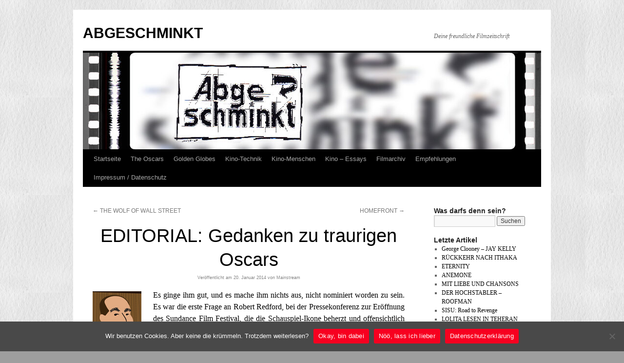

--- FILE ---
content_type: text/html; charset=UTF-8
request_url: https://www.alleyways.de/abgeschminkt/2014/editorial-gedanken-zu-traurigen-oscars/
body_size: 13651
content:
<!DOCTYPE html>
<html lang="de">
<head>
<meta charset="UTF-8" />
<title>
EDITORIAL: Gedanken zu traurigen Oscars | ABGESCHMINKT	</title>
<link rel="profile" href="https://gmpg.org/xfn/11" />
<link rel="stylesheet" type="text/css" media="all" href="https://www.alleyways.de/abgeschminkt/wp-content/themes/twentyten/style.css?ver=20251202" />
<link rel="pingback" href="https://www.alleyways.de/abgeschminkt/xmlrpc.php">
<meta name='robots' content='max-image-preview:large' />
<link rel="alternate" type="application/rss+xml" title="ABGESCHMINKT &raquo; Feed" href="https://www.alleyways.de/abgeschminkt/feed/" />
<link rel="alternate" type="application/rss+xml" title="ABGESCHMINKT &raquo; Kommentar-Feed" href="https://www.alleyways.de/abgeschminkt/comments/feed/" />
<link rel="alternate" type="application/rss+xml" title="ABGESCHMINKT &raquo; EDITORIAL: Gedanken zu traurigen Oscars-Kommentar-Feed" href="https://www.alleyways.de/abgeschminkt/2014/editorial-gedanken-zu-traurigen-oscars/feed/" />
<link rel="alternate" title="oEmbed (JSON)" type="application/json+oembed" href="https://www.alleyways.de/abgeschminkt/wp-json/oembed/1.0/embed?url=https%3A%2F%2Fwww.alleyways.de%2Fabgeschminkt%2F2014%2Feditorial-gedanken-zu-traurigen-oscars%2F" />
<link rel="alternate" title="oEmbed (XML)" type="text/xml+oembed" href="https://www.alleyways.de/abgeschminkt/wp-json/oembed/1.0/embed?url=https%3A%2F%2Fwww.alleyways.de%2Fabgeschminkt%2F2014%2Feditorial-gedanken-zu-traurigen-oscars%2F&#038;format=xml" />
<style id='wp-img-auto-sizes-contain-inline-css' type='text/css'>
img:is([sizes=auto i],[sizes^="auto," i]){contain-intrinsic-size:3000px 1500px}
/*# sourceURL=wp-img-auto-sizes-contain-inline-css */
</style>
<style id='wp-emoji-styles-inline-css' type='text/css'>

	img.wp-smiley, img.emoji {
		display: inline !important;
		border: none !important;
		box-shadow: none !important;
		height: 1em !important;
		width: 1em !important;
		margin: 0 0.07em !important;
		vertical-align: -0.1em !important;
		background: none !important;
		padding: 0 !important;
	}
/*# sourceURL=wp-emoji-styles-inline-css */
</style>
<style id='wp-block-library-inline-css' type='text/css'>
:root{--wp-block-synced-color:#7a00df;--wp-block-synced-color--rgb:122,0,223;--wp-bound-block-color:var(--wp-block-synced-color);--wp-editor-canvas-background:#ddd;--wp-admin-theme-color:#007cba;--wp-admin-theme-color--rgb:0,124,186;--wp-admin-theme-color-darker-10:#006ba1;--wp-admin-theme-color-darker-10--rgb:0,107,160.5;--wp-admin-theme-color-darker-20:#005a87;--wp-admin-theme-color-darker-20--rgb:0,90,135;--wp-admin-border-width-focus:2px}@media (min-resolution:192dpi){:root{--wp-admin-border-width-focus:1.5px}}.wp-element-button{cursor:pointer}:root .has-very-light-gray-background-color{background-color:#eee}:root .has-very-dark-gray-background-color{background-color:#313131}:root .has-very-light-gray-color{color:#eee}:root .has-very-dark-gray-color{color:#313131}:root .has-vivid-green-cyan-to-vivid-cyan-blue-gradient-background{background:linear-gradient(135deg,#00d084,#0693e3)}:root .has-purple-crush-gradient-background{background:linear-gradient(135deg,#34e2e4,#4721fb 50%,#ab1dfe)}:root .has-hazy-dawn-gradient-background{background:linear-gradient(135deg,#faaca8,#dad0ec)}:root .has-subdued-olive-gradient-background{background:linear-gradient(135deg,#fafae1,#67a671)}:root .has-atomic-cream-gradient-background{background:linear-gradient(135deg,#fdd79a,#004a59)}:root .has-nightshade-gradient-background{background:linear-gradient(135deg,#330968,#31cdcf)}:root .has-midnight-gradient-background{background:linear-gradient(135deg,#020381,#2874fc)}:root{--wp--preset--font-size--normal:16px;--wp--preset--font-size--huge:42px}.has-regular-font-size{font-size:1em}.has-larger-font-size{font-size:2.625em}.has-normal-font-size{font-size:var(--wp--preset--font-size--normal)}.has-huge-font-size{font-size:var(--wp--preset--font-size--huge)}.has-text-align-center{text-align:center}.has-text-align-left{text-align:left}.has-text-align-right{text-align:right}.has-fit-text{white-space:nowrap!important}#end-resizable-editor-section{display:none}.aligncenter{clear:both}.items-justified-left{justify-content:flex-start}.items-justified-center{justify-content:center}.items-justified-right{justify-content:flex-end}.items-justified-space-between{justify-content:space-between}.screen-reader-text{border:0;clip-path:inset(50%);height:1px;margin:-1px;overflow:hidden;padding:0;position:absolute;width:1px;word-wrap:normal!important}.screen-reader-text:focus{background-color:#ddd;clip-path:none;color:#444;display:block;font-size:1em;height:auto;left:5px;line-height:normal;padding:15px 23px 14px;text-decoration:none;top:5px;width:auto;z-index:100000}html :where(.has-border-color){border-style:solid}html :where([style*=border-top-color]){border-top-style:solid}html :where([style*=border-right-color]){border-right-style:solid}html :where([style*=border-bottom-color]){border-bottom-style:solid}html :where([style*=border-left-color]){border-left-style:solid}html :where([style*=border-width]){border-style:solid}html :where([style*=border-top-width]){border-top-style:solid}html :where([style*=border-right-width]){border-right-style:solid}html :where([style*=border-bottom-width]){border-bottom-style:solid}html :where([style*=border-left-width]){border-left-style:solid}html :where(img[class*=wp-image-]){height:auto;max-width:100%}:where(figure){margin:0 0 1em}html :where(.is-position-sticky){--wp-admin--admin-bar--position-offset:var(--wp-admin--admin-bar--height,0px)}@media screen and (max-width:600px){html :where(.is-position-sticky){--wp-admin--admin-bar--position-offset:0px}}

/*# sourceURL=wp-block-library-inline-css */
</style><style id='global-styles-inline-css' type='text/css'>
:root{--wp--preset--aspect-ratio--square: 1;--wp--preset--aspect-ratio--4-3: 4/3;--wp--preset--aspect-ratio--3-4: 3/4;--wp--preset--aspect-ratio--3-2: 3/2;--wp--preset--aspect-ratio--2-3: 2/3;--wp--preset--aspect-ratio--16-9: 16/9;--wp--preset--aspect-ratio--9-16: 9/16;--wp--preset--color--black: #000;--wp--preset--color--cyan-bluish-gray: #abb8c3;--wp--preset--color--white: #fff;--wp--preset--color--pale-pink: #f78da7;--wp--preset--color--vivid-red: #cf2e2e;--wp--preset--color--luminous-vivid-orange: #ff6900;--wp--preset--color--luminous-vivid-amber: #fcb900;--wp--preset--color--light-green-cyan: #7bdcb5;--wp--preset--color--vivid-green-cyan: #00d084;--wp--preset--color--pale-cyan-blue: #8ed1fc;--wp--preset--color--vivid-cyan-blue: #0693e3;--wp--preset--color--vivid-purple: #9b51e0;--wp--preset--color--blue: #0066cc;--wp--preset--color--medium-gray: #666;--wp--preset--color--light-gray: #f1f1f1;--wp--preset--gradient--vivid-cyan-blue-to-vivid-purple: linear-gradient(135deg,rgb(6,147,227) 0%,rgb(155,81,224) 100%);--wp--preset--gradient--light-green-cyan-to-vivid-green-cyan: linear-gradient(135deg,rgb(122,220,180) 0%,rgb(0,208,130) 100%);--wp--preset--gradient--luminous-vivid-amber-to-luminous-vivid-orange: linear-gradient(135deg,rgb(252,185,0) 0%,rgb(255,105,0) 100%);--wp--preset--gradient--luminous-vivid-orange-to-vivid-red: linear-gradient(135deg,rgb(255,105,0) 0%,rgb(207,46,46) 100%);--wp--preset--gradient--very-light-gray-to-cyan-bluish-gray: linear-gradient(135deg,rgb(238,238,238) 0%,rgb(169,184,195) 100%);--wp--preset--gradient--cool-to-warm-spectrum: linear-gradient(135deg,rgb(74,234,220) 0%,rgb(151,120,209) 20%,rgb(207,42,186) 40%,rgb(238,44,130) 60%,rgb(251,105,98) 80%,rgb(254,248,76) 100%);--wp--preset--gradient--blush-light-purple: linear-gradient(135deg,rgb(255,206,236) 0%,rgb(152,150,240) 100%);--wp--preset--gradient--blush-bordeaux: linear-gradient(135deg,rgb(254,205,165) 0%,rgb(254,45,45) 50%,rgb(107,0,62) 100%);--wp--preset--gradient--luminous-dusk: linear-gradient(135deg,rgb(255,203,112) 0%,rgb(199,81,192) 50%,rgb(65,88,208) 100%);--wp--preset--gradient--pale-ocean: linear-gradient(135deg,rgb(255,245,203) 0%,rgb(182,227,212) 50%,rgb(51,167,181) 100%);--wp--preset--gradient--electric-grass: linear-gradient(135deg,rgb(202,248,128) 0%,rgb(113,206,126) 100%);--wp--preset--gradient--midnight: linear-gradient(135deg,rgb(2,3,129) 0%,rgb(40,116,252) 100%);--wp--preset--font-size--small: 13px;--wp--preset--font-size--medium: 20px;--wp--preset--font-size--large: 36px;--wp--preset--font-size--x-large: 42px;--wp--preset--spacing--20: 0.44rem;--wp--preset--spacing--30: 0.67rem;--wp--preset--spacing--40: 1rem;--wp--preset--spacing--50: 1.5rem;--wp--preset--spacing--60: 2.25rem;--wp--preset--spacing--70: 3.38rem;--wp--preset--spacing--80: 5.06rem;--wp--preset--shadow--natural: 6px 6px 9px rgba(0, 0, 0, 0.2);--wp--preset--shadow--deep: 12px 12px 50px rgba(0, 0, 0, 0.4);--wp--preset--shadow--sharp: 6px 6px 0px rgba(0, 0, 0, 0.2);--wp--preset--shadow--outlined: 6px 6px 0px -3px rgb(255, 255, 255), 6px 6px rgb(0, 0, 0);--wp--preset--shadow--crisp: 6px 6px 0px rgb(0, 0, 0);}:where(.is-layout-flex){gap: 0.5em;}:where(.is-layout-grid){gap: 0.5em;}body .is-layout-flex{display: flex;}.is-layout-flex{flex-wrap: wrap;align-items: center;}.is-layout-flex > :is(*, div){margin: 0;}body .is-layout-grid{display: grid;}.is-layout-grid > :is(*, div){margin: 0;}:where(.wp-block-columns.is-layout-flex){gap: 2em;}:where(.wp-block-columns.is-layout-grid){gap: 2em;}:where(.wp-block-post-template.is-layout-flex){gap: 1.25em;}:where(.wp-block-post-template.is-layout-grid){gap: 1.25em;}.has-black-color{color: var(--wp--preset--color--black) !important;}.has-cyan-bluish-gray-color{color: var(--wp--preset--color--cyan-bluish-gray) !important;}.has-white-color{color: var(--wp--preset--color--white) !important;}.has-pale-pink-color{color: var(--wp--preset--color--pale-pink) !important;}.has-vivid-red-color{color: var(--wp--preset--color--vivid-red) !important;}.has-luminous-vivid-orange-color{color: var(--wp--preset--color--luminous-vivid-orange) !important;}.has-luminous-vivid-amber-color{color: var(--wp--preset--color--luminous-vivid-amber) !important;}.has-light-green-cyan-color{color: var(--wp--preset--color--light-green-cyan) !important;}.has-vivid-green-cyan-color{color: var(--wp--preset--color--vivid-green-cyan) !important;}.has-pale-cyan-blue-color{color: var(--wp--preset--color--pale-cyan-blue) !important;}.has-vivid-cyan-blue-color{color: var(--wp--preset--color--vivid-cyan-blue) !important;}.has-vivid-purple-color{color: var(--wp--preset--color--vivid-purple) !important;}.has-black-background-color{background-color: var(--wp--preset--color--black) !important;}.has-cyan-bluish-gray-background-color{background-color: var(--wp--preset--color--cyan-bluish-gray) !important;}.has-white-background-color{background-color: var(--wp--preset--color--white) !important;}.has-pale-pink-background-color{background-color: var(--wp--preset--color--pale-pink) !important;}.has-vivid-red-background-color{background-color: var(--wp--preset--color--vivid-red) !important;}.has-luminous-vivid-orange-background-color{background-color: var(--wp--preset--color--luminous-vivid-orange) !important;}.has-luminous-vivid-amber-background-color{background-color: var(--wp--preset--color--luminous-vivid-amber) !important;}.has-light-green-cyan-background-color{background-color: var(--wp--preset--color--light-green-cyan) !important;}.has-vivid-green-cyan-background-color{background-color: var(--wp--preset--color--vivid-green-cyan) !important;}.has-pale-cyan-blue-background-color{background-color: var(--wp--preset--color--pale-cyan-blue) !important;}.has-vivid-cyan-blue-background-color{background-color: var(--wp--preset--color--vivid-cyan-blue) !important;}.has-vivid-purple-background-color{background-color: var(--wp--preset--color--vivid-purple) !important;}.has-black-border-color{border-color: var(--wp--preset--color--black) !important;}.has-cyan-bluish-gray-border-color{border-color: var(--wp--preset--color--cyan-bluish-gray) !important;}.has-white-border-color{border-color: var(--wp--preset--color--white) !important;}.has-pale-pink-border-color{border-color: var(--wp--preset--color--pale-pink) !important;}.has-vivid-red-border-color{border-color: var(--wp--preset--color--vivid-red) !important;}.has-luminous-vivid-orange-border-color{border-color: var(--wp--preset--color--luminous-vivid-orange) !important;}.has-luminous-vivid-amber-border-color{border-color: var(--wp--preset--color--luminous-vivid-amber) !important;}.has-light-green-cyan-border-color{border-color: var(--wp--preset--color--light-green-cyan) !important;}.has-vivid-green-cyan-border-color{border-color: var(--wp--preset--color--vivid-green-cyan) !important;}.has-pale-cyan-blue-border-color{border-color: var(--wp--preset--color--pale-cyan-blue) !important;}.has-vivid-cyan-blue-border-color{border-color: var(--wp--preset--color--vivid-cyan-blue) !important;}.has-vivid-purple-border-color{border-color: var(--wp--preset--color--vivid-purple) !important;}.has-vivid-cyan-blue-to-vivid-purple-gradient-background{background: var(--wp--preset--gradient--vivid-cyan-blue-to-vivid-purple) !important;}.has-light-green-cyan-to-vivid-green-cyan-gradient-background{background: var(--wp--preset--gradient--light-green-cyan-to-vivid-green-cyan) !important;}.has-luminous-vivid-amber-to-luminous-vivid-orange-gradient-background{background: var(--wp--preset--gradient--luminous-vivid-amber-to-luminous-vivid-orange) !important;}.has-luminous-vivid-orange-to-vivid-red-gradient-background{background: var(--wp--preset--gradient--luminous-vivid-orange-to-vivid-red) !important;}.has-very-light-gray-to-cyan-bluish-gray-gradient-background{background: var(--wp--preset--gradient--very-light-gray-to-cyan-bluish-gray) !important;}.has-cool-to-warm-spectrum-gradient-background{background: var(--wp--preset--gradient--cool-to-warm-spectrum) !important;}.has-blush-light-purple-gradient-background{background: var(--wp--preset--gradient--blush-light-purple) !important;}.has-blush-bordeaux-gradient-background{background: var(--wp--preset--gradient--blush-bordeaux) !important;}.has-luminous-dusk-gradient-background{background: var(--wp--preset--gradient--luminous-dusk) !important;}.has-pale-ocean-gradient-background{background: var(--wp--preset--gradient--pale-ocean) !important;}.has-electric-grass-gradient-background{background: var(--wp--preset--gradient--electric-grass) !important;}.has-midnight-gradient-background{background: var(--wp--preset--gradient--midnight) !important;}.has-small-font-size{font-size: var(--wp--preset--font-size--small) !important;}.has-medium-font-size{font-size: var(--wp--preset--font-size--medium) !important;}.has-large-font-size{font-size: var(--wp--preset--font-size--large) !important;}.has-x-large-font-size{font-size: var(--wp--preset--font-size--x-large) !important;}
/*# sourceURL=global-styles-inline-css */
</style>

<style id='classic-theme-styles-inline-css' type='text/css'>
/*! This file is auto-generated */
.wp-block-button__link{color:#fff;background-color:#32373c;border-radius:9999px;box-shadow:none;text-decoration:none;padding:calc(.667em + 2px) calc(1.333em + 2px);font-size:1.125em}.wp-block-file__button{background:#32373c;color:#fff;text-decoration:none}
/*# sourceURL=/wp-includes/css/classic-themes.min.css */
</style>
<link rel='stylesheet' id='cookie-notice-front-css' href='https://www.alleyways.de/abgeschminkt/wp-content/plugins/cookie-notice/css/front.min.css?ver=2.5.6' type='text/css' media='all' />
<link rel='stylesheet' id='twentyten-block-style-css' href='https://www.alleyways.de/abgeschminkt/wp-content/themes/twentyten/blocks.css?ver=20250220' type='text/css' media='all' />
<link rel="https://api.w.org/" href="https://www.alleyways.de/abgeschminkt/wp-json/" /><link rel="alternate" title="JSON" type="application/json" href="https://www.alleyways.de/abgeschminkt/wp-json/wp/v2/posts/6467" /><link rel="EditURI" type="application/rsd+xml" title="RSD" href="https://www.alleyways.de/abgeschminkt/xmlrpc.php?rsd" />
<meta name="generator" content="WordPress 6.9" />
<link rel="canonical" href="https://www.alleyways.de/abgeschminkt/2014/editorial-gedanken-zu-traurigen-oscars/" />
<link rel='shortlink' href='https://www.alleyways.de/abgeschminkt/?p=6467' />
<style type="text/css" id="custom-background-css">
body.custom-background { background-color: #9e9e9e; background-image: url("https://www.alleyways.de/abgeschminkt/wp-content/uploads/Papier2.jpg"); background-position: left top; background-size: auto; background-repeat: repeat; background-attachment: scroll; }
</style>
	<link rel="icon" href="https://www.alleyways.de/abgeschminkt/wp-content/uploads/cropped-Filmbild-Kopie-1-32x32.jpg" sizes="32x32" />
<link rel="icon" href="https://www.alleyways.de/abgeschminkt/wp-content/uploads/cropped-Filmbild-Kopie-1-192x192.jpg" sizes="192x192" />
<link rel="apple-touch-icon" href="https://www.alleyways.de/abgeschminkt/wp-content/uploads/cropped-Filmbild-Kopie-1-180x180.jpg" />
<meta name="msapplication-TileImage" content="https://www.alleyways.de/abgeschminkt/wp-content/uploads/cropped-Filmbild-Kopie-1-270x270.jpg" />
		<style type="text/css" id="wp-custom-css">
			#content .entry-title {
	color: #000;
	font-size: 38px;
	font-weight: normal;
	line-height: 1.3em;
	margin-bottom: 0;
	text-align: center;
}
a:link {
	color: #020202;
}
a:visited {
	color: #838383;
}
a:active,
a:hover {
	color: #fcf301;
}
.entry-meta {
	color: #838383;
	font-size: 9px;
	text-align: center;
}
.entry-meta a:link,
.entry-meta a:visited {
	color: #838383;
	text-decoration: none;
}
.entry-meta a:active,
.entry-meta a:hover {
	color: #838383;
}
.wp-caption {
	background: #dbdbdb;
	line-height: 18px;
	margin-bottom: 15px;
	max-width: 636px !important; /* prevent too-wide images from breaking layout */
	padding: 2px;
	text-align: center;
}
.widget-container .wp-caption {
	max-width: 100% !important;
}
.wp-caption img {
	margin: 2px 2px 0;
	max-width: 626px; /* caption width - 4px */
}
.wp-caption p.wp-caption-text {
	color: #1e1e1e;
	font-size: 14px;
	margin: 5px;
}
p {
font-size:16px;
}		</style>
		</head>

<body class="wp-singular post-template-default single single-post postid-6467 single-format-standard custom-background wp-theme-twentyten cookies-not-set">
<div id="wrapper" class="hfeed">
		<a href="#content" class="screen-reader-text skip-link">Zum Inhalt springen</a>
	<div id="header">
		<div id="masthead">
			<div id="branding" role="banner">
									<div id="site-title">
						<span>
							<a href="https://www.alleyways.de/abgeschminkt/" rel="home" >ABGESCHMINKT</a>
						</span>
					</div>
										<div id="site-description">Deine freundliche Filmzeitschrift</div>
					<img src="https://www.alleyways.de/abgeschminkt/wp-content/uploads/cropped-Abgeschminkt2024.jpg" width="940" height="198" alt="ABGESCHMINKT" srcset="https://www.alleyways.de/abgeschminkt/wp-content/uploads/cropped-Abgeschminkt2024.jpg 940w, https://www.alleyways.de/abgeschminkt/wp-content/uploads/cropped-Abgeschminkt2024-300x63.jpg 300w, https://www.alleyways.de/abgeschminkt/wp-content/uploads/cropped-Abgeschminkt2024-200x42.jpg 200w, https://www.alleyways.de/abgeschminkt/wp-content/uploads/cropped-Abgeschminkt2024-768x162.jpg 768w" sizes="(max-width: 940px) 100vw, 940px" decoding="async" fetchpriority="high" />			</div><!-- #branding -->

			<div id="access" role="navigation">
				<div class="menu"><ul>
<li ><a href="https://www.alleyways.de/abgeschminkt/">Startseite</a></li><li class="page_item page-item-74"><a href="https://www.alleyways.de/abgeschminkt/oscars-globes/">The Oscars</a></li>
<li class="page_item page-item-2096"><a href="https://www.alleyways.de/abgeschminkt/golden-globes/">Golden Globes</a></li>
<li class="page_item page-item-369 page_item_has_children"><a href="https://www.alleyways.de/abgeschminkt/kino-wissen/">Kino-Technik</a>
<ul class='children'>
	<li class="page_item page-item-2232"><a href="https://www.alleyways.de/abgeschminkt/kino-wissen/eine-frage-der-auflosung/">Eine Frage der Auflösung</a></li>
	<li class="page_item page-item-389"><a href="https://www.alleyways.de/abgeschminkt/kino-wissen/389-2/">Filmformate &#8211; Teil 1</a></li>
	<li class="page_item page-item-427"><a href="https://www.alleyways.de/abgeschminkt/kino-wissen/filmformate-die-fortsetzung/">Filmformate &#8211; Teil 2</a></li>
	<li class="page_item page-item-398"><a href="https://www.alleyways.de/abgeschminkt/kino-wissen/briefe-an-die-dritte-dimension/">3-D &#8211; Der Anfang</a></li>
	<li class="page_item page-item-408"><a href="https://www.alleyways.de/abgeschminkt/kino-wissen/hollywoods-klatsch-geschichte/">Hollywoods Klatsch-Geschichte</a></li>
	<li class="page_item page-item-451"><a href="https://www.alleyways.de/abgeschminkt/kino-wissen/garbo-talks/">Tonfilm und die Tonsysteme</a></li>
	<li class="page_item page-item-468"><a href="https://www.alleyways.de/abgeschminkt/kino-wissen/freiwillige-selbstkontrolle/">Freiwillige Selbstkontrolle</a></li>
	<li class="page_item page-item-497"><a href="https://www.alleyways.de/abgeschminkt/kino-wissen/special-effects-teil-1/">Special-Effects &#8211; Teil 1</a></li>
	<li class="page_item page-item-514"><a href="https://www.alleyways.de/abgeschminkt/kino-wissen/special-effects-teil-2/">Special-Effects &#8211; Teil 2</a></li>
	<li class="page_item page-item-1128"><a href="https://www.alleyways.de/abgeschminkt/kino-wissen/william-castles-gimmicks/">William Castles Gimmicks</a></li>
	<li class="page_item page-item-1203"><a href="https://www.alleyways.de/abgeschminkt/kino-wissen/color-by-technicolor/">Color by Technicolor</a></li>
	<li class="page_item page-item-1201"><a href="https://www.alleyways.de/abgeschminkt/kino-wissen/print-by-technicolor/">Print by Technicolor</a></li>
</ul>
</li>
<li class="page_item page-item-536 page_item_has_children"><a href="https://www.alleyways.de/abgeschminkt/kino-menschen/">Kino-Menschen</a>
<ul class='children'>
	<li class="page_item page-item-541"><a href="https://www.alleyways.de/abgeschminkt/kino-menschen/sherry-lansing/">Sherry Lansing &#8211; Ikone</a></li>
	<li class="page_item page-item-552"><a href="https://www.alleyways.de/abgeschminkt/kino-menschen/paul-newman/">Paul Newman &#8211; Unbeugsam</a></li>
	<li class="page_item page-item-998"><a href="https://www.alleyways.de/abgeschminkt/kino-menschen/colin-mckenzie/">Colin McKenzie &#8211; Pionier</a></li>
	<li class="page_item page-item-1063"><a href="https://www.alleyways.de/abgeschminkt/kino-menschen/robert-mulligan/">Robert Mulligan &#8211; Realist</a></li>
	<li class="page_item page-item-1142"><a href="https://www.alleyways.de/abgeschminkt/kino-menschen/michael-mann-visionar/">Michael Mann &#8211; Visionär</a></li>
	<li class="page_item page-item-1954"><a href="https://www.alleyways.de/abgeschminkt/kino-menschen/natalie-wood-vermisst/">Natalie Wood &#8211; Vermisst</a></li>
</ul>
</li>
<li class="page_item page-item-1081 page_item_has_children"><a href="https://www.alleyways.de/abgeschminkt/kino-essays/">Kino &#8211; Essays</a>
<ul class='children'>
	<li class="page_item page-item-12259"><a href="https://www.alleyways.de/abgeschminkt/kino-essays/hollywood-walk-of-fame/">Hollywood Walk Of Fame</a></li>
	<li class="page_item page-item-8287"><a href="https://www.alleyways.de/abgeschminkt/kino-essays/kinogeschichte-parufamet/">Kinogeschichte: PARUFAMET</a></li>
	<li class="page_item page-item-7841"><a href="https://www.alleyways.de/abgeschminkt/kino-essays/autokino-marienberg-drive-in/">AUTOKINO MARIENBERG</a></li>
	<li class="page_item page-item-7360"><a href="https://www.alleyways.de/abgeschminkt/kino-essays/saturday-night-fever/">Saturday Night Fever</a></li>
	<li class="page_item page-item-2188"><a href="https://www.alleyways.de/abgeschminkt/kino-essays/brittany-murphy-drew-barrymore/">Brittany, Drew und der Rest</a></li>
	<li class="page_item page-item-1167"><a href="https://www.alleyways.de/abgeschminkt/kino-essays/digitale-revolution/">Digitale Revolution</a></li>
	<li class="page_item page-item-1116"><a href="https://www.alleyways.de/abgeschminkt/kino-essays/horrorthriller-gruselschocker/">Horrorthriller &#8211; Gruselschocker</a></li>
	<li class="page_item page-item-1106"><a href="https://www.alleyways.de/abgeschminkt/kino-essays/der-wilhelm-scream/">Der Wilhelm-Scream</a></li>
	<li class="page_item page-item-1094"><a href="https://www.alleyways.de/abgeschminkt/kino-essays/metropolis-ufa/">Metropolis, die zweite Welturaufführung</a></li>
	<li class="page_item page-item-1084"><a href="https://www.alleyways.de/abgeschminkt/kino-essays/uber-den-fanfilm/">Über den Fanfilm</a></li>
</ul>
</li>
<li class="page_item page-item-179"><a href="https://www.alleyways.de/abgeschminkt/rezensionsarchiv/">Filmarchiv</a></li>
<li class="page_item page-item-89"><a href="https://www.alleyways.de/abgeschminkt/empfehlungen/">Empfehlungen</a></li>
<li class="page_item page-item-2"><a href="https://www.alleyways.de/abgeschminkt/beispiel-seite/">Impressum / Datenschutz</a></li>
</ul></div>
			</div><!-- #access -->
		</div><!-- #masthead -->
	</div><!-- #header -->

	<div id="main">

		<div id="container">
			<div id="content" role="main">

			

				<div id="nav-above" class="navigation">
					<div class="nav-previous"><a href="https://www.alleyways.de/abgeschminkt/2014/the-wolf-of-wall-street/" rel="prev"><span class="meta-nav">&larr;</span> THE WOLF OF WALL STREET</a></div>
					<div class="nav-next"><a href="https://www.alleyways.de/abgeschminkt/2014/homefront/" rel="next">HOMEFRONT <span class="meta-nav">&rarr;</span></a></div>
				</div><!-- #nav-above -->

				<div id="post-6467" class="post-6467 post type-post status-publish format-standard hentry category-allgemein category-editorial category-rund-ums-kino tag-academy-awards tag-ampas tag-editorial tag-oscar tag-oscars">
					<h1 class="entry-title">EDITORIAL: Gedanken zu traurigen Oscars</h1>

					<div class="entry-meta">
						<span class="meta-prep meta-prep-author">Veröffentlicht am</span> <a href="https://www.alleyways.de/abgeschminkt/2014/editorial-gedanken-zu-traurigen-oscars/" title="19:39" rel="bookmark"><span class="entry-date">20. Januar 2014</span></a> <span class="meta-sep">von</span> <span class="author vcard"><a class="url fn n" href="https://www.alleyways.de/abgeschminkt/author/mainstream/" title="Alle Beiträge von Mainstream anzeigen">Mainstream</a></span>					</div><!-- .entry-meta -->

					<div class="entry-content">
						<p style="text-align: justify;"><span style="color: #000000;"><a href="https://www.alleyways.de/abgeschminkt/2013/cannes-2013-paul-newman/mainstream-2/" rel="attachment wp-att-5303"><img decoding="async" class="alignleft size-full wp-image-5303" alt="Mainstream" src="https://www.alleyways.de/abgeschminkt/wp-content/uploads/Mainstream1.jpg" width="100" height="132" /></a>Es ginge ihm gut, und es mache ihm nichts aus, nicht nominiert worden zu sein. Es war die erste Frage an Robert Redford, bei der Pressekonferenz zur Eröffnung des Sundance Film Festival, die die Schauspiel-Ikone beherzt und offensichtlich ehrlich beantwortete. Aber <a href="https://www.alleyways.de/abgeschminkt/2014/oscar-postermotiv/oscars14poster-1/" rel="attachment wp-att-6389"><img decoding="async" class="alignright size-full wp-image-6389" alt="oscars14poster-1, Copyright Academy of Motion Pictures Arts and Sciences" src="https://www.alleyways.de/abgeschminkt/wp-content/uploads/oscars14poster-1.jpg" width="300" height="484" /></a>es macht anderen etwas aus, und denen geht es nicht gut. Nein, das Jahr 2014 fängt als ein trauriges Kinojahr an. Ein sehr trauriges Kinojahr, das durch ein ehrfürchtig gutes 2013 ausgelöst wurde. Es sind die Oscar-Nominierungen, und selten gab es niederschmetternde Nominierungen. Denn selten gab es ein so gutes und erfülltes Kinojahr, wie das Vergangene. So richtig angefangen hat es mit Forest Whitaker, der als sicherer Kandidat für THE BUTLER gehandelt wurde. Später kam Oscar Isaac für INSIDE LLEWYN DAVIS hinzu, dann McConaughy, und Ejiofor, Hanks, Bale, DiCaprio, Cooper, und nicht zu vergessen Robert Redford. Gedenkt man an James Gandolfini, wären das schon 10 Anwärter, verdiente Anwärter. Bei fünf Nominierungen. Das hat etwas sehr Grausames.</span></p>
<p style="text-align: justify;"><span style="color: #000000;"><span id="more-6467"></span>Und bei den Frauen, waren sich die Experten und Analysten sicher, das Emma Thompson und Julia Louis-Dryfus den Fuß in der Tür hätten. Die selben Experten und Analysten waren sich aber auch bei Adams, Blanchett, Bullock, Dench und Streep sicher. Das macht aber immer noch zwei zu viel. Ich war entsetzt, dass INSIDE LLEWYN DAVIS nicht als Bester Film nominiert wurde. Ich kenne HER und DALLAS BUYERS CLUB noch nicht, aber muss einfach davon ausgehen, das die knapp 6000 zur Abstimmung berechtigten Mitglieder der Academy of Motion Pictures Arts and Sciences wussten was sie wählten. Es ist wirklich nicht schön anzusehen. Bei Woody Allen war ich mir sicher, dass er wieder für Regie bei BLUE JASMINE nominiert werden würde, und bei CAPTAIN PHILIPS&#8216; Paul Greengrass hatte ich keine Zweifel. Und da halte ich es mit den Experten und Analysten, denn ich hielt auch die letztendlich nominierten Russell, Cuarón, Payne McQueen und Scorsese über alle Zweifel erhaben. Soviel verdientes Talent, das einfach im falschen Jahr veröffentlicht wurde. Denkt man an 2012, wo völlig unverständlich EXTREM LAUT &amp; UNGLAUBLICH NAH in die Lücke springen musste. Hätten die Coen-Brüder INSIDE LLEWYN DAVIS nicht zu dieser Zeit machen können?</span></p>
<p style="text-align: justify;"><span style="color: #000000;">Die Nacht des 2. März auf den 3. März wird eine sehr unspektakuläre und sehr überraschungsfreie Nacht. Als bester Film könnte AMERICAN HUSTLE gewinnen. Mein persönlicher Favorit wäre CAPTAIN PHILIPS, aber was soll&#8217;s, Letztendlich gewinnt ein Film der es auch verdient hat. Ich möchte auch, dass Alfonso Cuarón für GRAVITY den besten Regie-Preis bekommt, aber vielleicht McQueen für 12 YEARS A SLAVE bekommt. Oh, Qual der Wahl, das wäre durchaus gerechtfertigt. In der Nacht vom 2. auf den 3. März werde ich vor dem Fernseher sitzen und bei jeder Gewinner-Bekanntgabe einfach nur zustimmend nicken. Weil es egal ist, wer den Zuspruch erhält. Verdient haben es nicht nur die, die unter den Nominierten waren, sondern auch die, die nicht einmal zu den ersten Fünf der Nominierten zählten. Das ist grausam für den Cinephilen, und brutal für die, denen eine Nominierung auch im Ruf weiter geholfen hätte. Es ist ein grausames Jahr. Und als Cinephiler, wünsche ich mir tatsächlich noch mehr dieser Jahre  2013. Denn die bedeuten einen Überschuss an guten und anspruchsvollen  Filme. Was für eine verrückte Welt.</span></p>
											</div><!-- .entry-content -->

		
						<div class="entry-utility">
							Dieser Beitrag wurde unter <a href="https://www.alleyways.de/abgeschminkt/category/allgemein/" rel="category tag">Allgemein</a>, <a href="https://www.alleyways.de/abgeschminkt/category/editorial/" rel="category tag">Editorial</a>, <a href="https://www.alleyways.de/abgeschminkt/category/rund-ums-kino/" rel="category tag">Rund ums Kino</a> abgelegt und mit <a href="https://www.alleyways.de/abgeschminkt/tag/academy-awards/" rel="tag">Academy Awards</a>, <a href="https://www.alleyways.de/abgeschminkt/tag/ampas/" rel="tag">AMPAS</a>, <a href="https://www.alleyways.de/abgeschminkt/tag/editorial/" rel="tag">Editorial</a>, <a href="https://www.alleyways.de/abgeschminkt/tag/oscar/" rel="tag">Oscar</a>, <a href="https://www.alleyways.de/abgeschminkt/tag/oscars/" rel="tag">Oscars</a> verschlagwortet. Setze ein Lesezeichen auf den <a href="https://www.alleyways.de/abgeschminkt/2014/editorial-gedanken-zu-traurigen-oscars/" title="Permalink zu EDITORIAL: Gedanken zu traurigen Oscars" rel="bookmark">Permalink</a>.													</div><!-- .entry-utility -->
					</div><!-- #post-6467 -->

					<div id="nav-below" class="navigation">
						<div class="nav-previous"><a href="https://www.alleyways.de/abgeschminkt/2014/the-wolf-of-wall-street/" rel="prev"><span class="meta-nav">&larr;</span> THE WOLF OF WALL STREET</a></div>
						<div class="nav-next"><a href="https://www.alleyways.de/abgeschminkt/2014/homefront/" rel="next">HOMEFRONT <span class="meta-nav">&rarr;</span></a></div>
					</div><!-- #nav-below -->

					
			<div id="comments">



	<div id="respond" class="comment-respond">
		<h3 id="reply-title" class="comment-reply-title">Schreibe einen Kommentar <small><a rel="nofollow" id="cancel-comment-reply-link" href="/abgeschminkt/2014/editorial-gedanken-zu-traurigen-oscars/#respond" style="display:none;">Antwort abbrechen</a></small></h3><p class="must-log-in">Du musst <a href="https://www.alleyways.de/abgeschminkt/wp-login.php?redirect_to=https%3A%2F%2Fwww.alleyways.de%2Fabgeschminkt%2F2014%2Feditorial-gedanken-zu-traurigen-oscars%2F">angemeldet</a> sein, um einen Kommentar abzugeben.</p>	</div><!-- #respond -->
	
</div><!-- #comments -->

	
			</div><!-- #content -->
		</div><!-- #container -->


		<div id="primary" class="widget-area" role="complementary">
			<ul class="xoxo">

<li id="search-3" class="widget-container widget_search"><h3 class="widget-title">Was darfs denn sein?</h3><form role="search" method="get" id="searchform" class="searchform" action="https://www.alleyways.de/abgeschminkt/">
				<div>
					<label class="screen-reader-text" for="s">Suche nach:</label>
					<input type="text" value="" name="s" id="s" />
					<input type="submit" id="searchsubmit" value="Suchen" />
				</div>
			</form></li>
		<li id="recent-posts-6" class="widget-container widget_recent_entries">
		<h3 class="widget-title">Letzte Artikel</h3>
		<ul>
											<li>
					<a href="https://www.alleyways.de/abgeschminkt/2025/george-clooney-jay-kelly/">George Clooney &#8211; JAY KELLY</a>
									</li>
											<li>
					<a href="https://www.alleyways.de/abgeschminkt/2025/the-return-rueckkehr-nach-ithaka/">RÜCKKEHR NACH ITHAKA</a>
									</li>
											<li>
					<a href="https://www.alleyways.de/abgeschminkt/2025/eternity/">ETERNITY</a>
									</li>
											<li>
					<a href="https://www.alleyways.de/abgeschminkt/2025/anemone/">ANEMONE</a>
									</li>
											<li>
					<a href="https://www.alleyways.de/abgeschminkt/2025/mit-liebe-und-chansons/">MIT LIEBE UND CHANSONS</a>
									</li>
											<li>
					<a href="https://www.alleyways.de/abgeschminkt/2025/der-hochstabler-roofman/">DER HOCHSTABLER &#8211; ROOFMAN</a>
									</li>
											<li>
					<a href="https://www.alleyways.de/abgeschminkt/2025/sisu-road-to-revenge/">SISU: Road to Revenge</a>
									</li>
											<li>
					<a href="https://www.alleyways.de/abgeschminkt/2025/lolita-lesen-in-teheran/">LOLITA LESEN IN TEHERAN</a>
									</li>
											<li>
					<a href="https://www.alleyways.de/abgeschminkt/2025/eddington/">EDDINGTON</a>
									</li>
											<li>
					<a href="https://www.alleyways.de/abgeschminkt/2025/keeper/">KEEPER</a>
									</li>
											<li>
					<a href="https://www.alleyways.de/abgeschminkt/2025/die-unfassbaren-3-now-you-see-me/">DIE UNFASSBAREN 3: NOW YOU SEE ME</a>
									</li>
											<li>
					<a href="https://www.alleyways.de/abgeschminkt/2025/him-der-groesste-aller-zeiten/">HIM – Der Größte aller Zeiten</a>
									</li>
											<li>
					<a href="https://www.alleyways.de/abgeschminkt/2025/vince-gilligan-pluribus/">Vince Gilligan &#8211; PLURIBUS</a>
									</li>
											<li>
					<a href="https://www.alleyways.de/abgeschminkt/2025/bone-lake/">BONE LAKE</a>
									</li>
											<li>
					<a href="https://www.alleyways.de/abgeschminkt/2025/how-to-make-a-killing/">HOW TO MAKE A KILLING</a>
									</li>
					</ul>

		</li><li id="categories-6" class="widget-container widget_categories"><h3 class="widget-title">UNSERE THEMEN</h3>
			<ul>
					<li class="cat-item cat-item-1"><a href="https://www.alleyways.de/abgeschminkt/category/allgemein/">Allgemein</a>
</li>
	<li class="cat-item cat-item-5106"><a href="https://www.alleyways.de/abgeschminkt/category/drive-in/">Drive-In</a>
</li>
	<li class="cat-item cat-item-104"><a href="https://www.alleyways.de/abgeschminkt/category/editorial/">Editorial</a>
</li>
	<li class="cat-item cat-item-24"><a href="https://www.alleyways.de/abgeschminkt/category/buch-gelesen/">Gelesenes</a>
</li>
	<li class="cat-item cat-item-6"><a href="https://www.alleyways.de/abgeschminkt/category/im-fernsehen-gesehen/">Im Fernsehen gesehen</a>
</li>
	<li class="cat-item cat-item-4"><a href="https://www.alleyways.de/abgeschminkt/category/im-kino-gesehen/">Im Kino gesehen</a>
</li>
	<li class="cat-item cat-item-2617"><a href="https://www.alleyways.de/abgeschminkt/category/kinogeschichten/">Kinogeschichten</a>
</li>
	<li class="cat-item cat-item-4701"><a href="https://www.alleyways.de/abgeschminkt/category/matinee/">Matinee</a>
</li>
	<li class="cat-item cat-item-5078"><a href="https://www.alleyways.de/abgeschminkt/category/preise-verleihungen/">Preise &amp; Verleihungen</a>
</li>
	<li class="cat-item cat-item-5"><a href="https://www.alleyways.de/abgeschminkt/category/rund-um-den-fernseher/">Rund um den Fernseher</a>
</li>
	<li class="cat-item cat-item-3"><a href="https://www.alleyways.de/abgeschminkt/category/rund-ums-kino/">Rund ums Kino</a>
</li>
			</ul>

			</li><li id="tag_cloud-3" class="widget-container widget_tag_cloud"><h3 class="widget-title">Appetithappen</h3><div class="tagcloud"><ul class='wp-tag-cloud' role='list'>
	<li><a href="https://www.alleyways.de/abgeschminkt/tag/3d/" class="tag-cloud-link tag-link-403 tag-link-position-1" style="font-size: 11.739726027397pt;" aria-label="3D (46 Einträge)">3D</a></li>
	<li><a href="https://www.alleyways.de/abgeschminkt/tag/abenteuer/" class="tag-cloud-link tag-link-430 tag-link-position-2" style="font-size: 13.945205479452pt;" aria-label="Abenteuer (78 Einträge)">Abenteuer</a></li>
	<li><a href="https://www.alleyways.de/abgeschminkt/tag/academy-awards/" class="tag-cloud-link tag-link-39 tag-link-position-3" style="font-size: 8.3835616438356pt;" aria-label="Academy Awards (20 Einträge)">Academy Awards</a></li>
	<li><a href="https://www.alleyways.de/abgeschminkt/tag/action/" class="tag-cloud-link tag-link-282 tag-link-position-4" style="font-size: 20.657534246575pt;" aria-label="Action (393 Einträge)">Action</a></li>
	<li><a href="https://www.alleyways.de/abgeschminkt/tag/adaption/" class="tag-cloud-link tag-link-1189 tag-link-position-5" style="font-size: 9.2465753424658pt;" aria-label="Adaption (25 Einträge)">Adaption</a></li>
	<li><a href="https://www.alleyways.de/abgeschminkt/tag/animation/" class="tag-cloud-link tag-link-590 tag-link-position-6" style="font-size: 13.369863013699pt;" aria-label="Animation (68 Einträge)">Animation</a></li>
	<li><a href="https://www.alleyways.de/abgeschminkt/tag/apple-tv/" class="tag-cloud-link tag-link-2603 tag-link-position-7" style="font-size: 8.3835616438356pt;" aria-label="Apple TV+ (20 Einträge)">Apple TV+</a></li>
	<li><a href="https://www.alleyways.de/abgeschminkt/tag/biografie/" class="tag-cloud-link tag-link-443 tag-link-position-8" style="font-size: 17.109589041096pt;" aria-label="Biografie (170 Einträge)">Biografie</a></li>
	<li><a href="https://www.alleyways.de/abgeschminkt/tag/comic-adaption/" class="tag-cloud-link tag-link-599 tag-link-position-9" style="font-size: 8.1917808219178pt;" aria-label="Comic-Adaption (19 Einträge)">Comic-Adaption</a></li>
	<li><a href="https://www.alleyways.de/abgeschminkt/tag/disney/" class="tag-cloud-link tag-link-69 tag-link-position-10" style="font-size: 11.356164383562pt;" aria-label="Disney (42 Einträge)">Disney</a></li>
	<li><a href="https://www.alleyways.de/abgeschminkt/tag/dokumentation/" class="tag-cloud-link tag-link-882 tag-link-position-11" style="font-size: 9.4383561643836pt;" aria-label="Dokumentation (26 Einträge)">Dokumentation</a></li>
	<li><a href="https://www.alleyways.de/abgeschminkt/tag/drama/" class="tag-cloud-link tag-link-171 tag-link-position-12" style="font-size: 22pt;" aria-label="Drama (550 Einträge)">Drama</a></li>
	<li><a href="https://www.alleyways.de/abgeschminkt/tag/drive-in/" class="tag-cloud-link tag-link-1149 tag-link-position-13" style="font-size: 9.9178082191781pt;" aria-label="Drive-In (29 Einträge)">Drive-In</a></li>
	<li><a href="https://www.alleyways.de/abgeschminkt/tag/fantasy/" class="tag-cloud-link tag-link-572 tag-link-position-14" style="font-size: 13.657534246575pt;" aria-label="Fantasy (73 Einträge)">Fantasy</a></li>
	<li><a href="https://www.alleyways.de/abgeschminkt/tag/fantasy-filmfest/" class="tag-cloud-link tag-link-59 tag-link-position-15" style="font-size: 13.561643835616pt;" aria-label="Fantasy Filmfest (72 Einträge)">Fantasy Filmfest</a></li>
	<li><a href="https://www.alleyways.de/abgeschminkt/tag/fortsetzung/" class="tag-cloud-link tag-link-1362 tag-link-position-16" style="font-size: 11.452054794521pt;" aria-label="Fortsetzung (43 Einträge)">Fortsetzung</a></li>
	<li><a href="https://www.alleyways.de/abgeschminkt/tag/grusel/" class="tag-cloud-link tag-link-237 tag-link-position-17" style="font-size: 10.780821917808pt;" aria-label="Grusel (36 Einträge)">Grusel</a></li>
	<li><a href="https://www.alleyways.de/abgeschminkt/tag/historiendrama/" class="tag-cloud-link tag-link-769 tag-link-position-18" style="font-size: 8pt;" aria-label="Historiendrama (18 Einträge)">Historiendrama</a></li>
	<li><a href="https://www.alleyways.de/abgeschminkt/tag/horror/" class="tag-cloud-link tag-link-148 tag-link-position-19" style="font-size: 19.506849315068pt;" aria-label="Horror (300 Einträge)">Horror</a></li>
	<li><a href="https://www.alleyways.de/abgeschminkt/tag/komodie/" class="tag-cloud-link tag-link-261 tag-link-position-20" style="font-size: 19.506849315068pt;" aria-label="Komödie (301 Einträge)">Komödie</a></li>
	<li><a href="https://www.alleyways.de/abgeschminkt/tag/krimi/" class="tag-cloud-link tag-link-431 tag-link-position-21" style="font-size: 10.013698630137pt;" aria-label="Krimi (30 Einträge)">Krimi</a></li>
	<li><a href="https://www.alleyways.de/abgeschminkt/tag/marvel/" class="tag-cloud-link tag-link-138 tag-link-position-22" style="font-size: 10.301369863014pt;" aria-label="Marvel (32 Einträge)">Marvel</a></li>
	<li><a href="https://www.alleyways.de/abgeschminkt/tag/musical/" class="tag-cloud-link tag-link-450 tag-link-position-23" style="font-size: 9.7260273972603pt;" aria-label="Musical (28 Einträge)">Musical</a></li>
	<li><a href="https://www.alleyways.de/abgeschminkt/tag/musik/" class="tag-cloud-link tag-link-878 tag-link-position-24" style="font-size: 8.1917808219178pt;" aria-label="Musik (19 Einträge)">Musik</a></li>
	<li><a href="https://www.alleyways.de/abgeschminkt/tag/netflix/" class="tag-cloud-link tag-link-1768 tag-link-position-25" style="font-size: 13.082191780822pt;" aria-label="Netflix (64 Einträge)">Netflix</a></li>
	<li><a href="https://www.alleyways.de/abgeschminkt/tag/oscar/" class="tag-cloud-link tag-link-40 tag-link-position-26" style="font-size: 11.739726027397pt;" aria-label="Oscar (46 Einträge)">Oscar</a></li>
	<li><a href="https://www.alleyways.de/abgeschminkt/tag/oscars/" class="tag-cloud-link tag-link-418 tag-link-position-27" style="font-size: 10.972602739726pt;" aria-label="Oscars (38 Einträge)">Oscars</a></li>
	<li><a href="https://www.alleyways.de/abgeschminkt/tag/prequel/" class="tag-cloud-link tag-link-363 tag-link-position-28" style="font-size: 8.5753424657534pt;" aria-label="Prequel (21 Einträge)">Prequel</a></li>
	<li><a href="https://www.alleyways.de/abgeschminkt/tag/psychothriller/" class="tag-cloud-link tag-link-548 tag-link-position-29" style="font-size: 10.684931506849pt;" aria-label="Psychothriller (35 Einträge)">Psychothriller</a></li>
	<li><a href="https://www.alleyways.de/abgeschminkt/tag/raunchy-comedy/" class="tag-cloud-link tag-link-255 tag-link-position-30" style="font-size: 11.356164383562pt;" aria-label="Raunchy Comedy (42 Einträge)">Raunchy Comedy</a></li>
	<li><a href="https://www.alleyways.de/abgeschminkt/tag/remake/" class="tag-cloud-link tag-link-362 tag-link-position-31" style="font-size: 13.27397260274pt;" aria-label="Remake (67 Einträge)">Remake</a></li>
	<li><a href="https://www.alleyways.de/abgeschminkt/tag/romantische-komodie/" class="tag-cloud-link tag-link-648 tag-link-position-32" style="font-size: 8pt;" aria-label="Romantische Komödie (18 Einträge)">Romantische Komödie</a></li>
	<li><a href="https://www.alleyways.de/abgeschminkt/tag/romanze/" class="tag-cloud-link tag-link-814 tag-link-position-33" style="font-size: 11.643835616438pt;" aria-label="Romanze (45 Einträge)">Romanze</a></li>
	<li><a href="https://www.alleyways.de/abgeschminkt/tag/satire/" class="tag-cloud-link tag-link-1110 tag-link-position-34" style="font-size: 12.219178082192pt;" aria-label="Satire (51 Einträge)">Satire</a></li>
	<li><a href="https://www.alleyways.de/abgeschminkt/tag/science-fiction/" class="tag-cloud-link tag-link-118 tag-link-position-35" style="font-size: 16.438356164384pt;" aria-label="Science Fiction (143 Einträge)">Science Fiction</a></li>
	<li><a href="https://www.alleyways.de/abgeschminkt/tag/sequel/" class="tag-cloud-link tag-link-58 tag-link-position-36" style="font-size: 16.246575342466pt;" aria-label="Sequel (138 Einträge)">Sequel</a></li>
	<li><a href="https://www.alleyways.de/abgeschminkt/tag/serie/" class="tag-cloud-link tag-link-53 tag-link-position-37" style="font-size: 8.958904109589pt;" aria-label="Serie (23 Einträge)">Serie</a></li>
	<li><a href="https://www.alleyways.de/abgeschminkt/tag/slasher/" class="tag-cloud-link tag-link-146 tag-link-position-38" style="font-size: 8.1917808219178pt;" aria-label="Slasher (19 Einträge)">Slasher</a></li>
	<li><a href="https://www.alleyways.de/abgeschminkt/tag/splatter/" class="tag-cloud-link tag-link-241 tag-link-position-39" style="font-size: 11.068493150685pt;" aria-label="Splatter (39 Einträge)">Splatter</a></li>
	<li><a href="https://www.alleyways.de/abgeschminkt/tag/stream/" class="tag-cloud-link tag-link-3391 tag-link-position-40" style="font-size: 12.41095890411pt;" aria-label="Stream (54 Einträge)">Stream</a></li>
	<li><a href="https://www.alleyways.de/abgeschminkt/tag/streaming/" class="tag-cloud-link tag-link-2529 tag-link-position-41" style="font-size: 13.753424657534pt;" aria-label="Streaming (74 Einträge)">Streaming</a></li>
	<li><a href="https://www.alleyways.de/abgeschminkt/tag/superhelden/" class="tag-cloud-link tag-link-562 tag-link-position-42" style="font-size: 10.013698630137pt;" aria-label="Superhelden (30 Einträge)">Superhelden</a></li>
	<li><a href="https://www.alleyways.de/abgeschminkt/tag/thriller/" class="tag-cloud-link tag-link-336 tag-link-position-43" style="font-size: 17.493150684932pt;" aria-label="Thriller (185 Einträge)">Thriller</a></li>
	<li><a href="https://www.alleyways.de/abgeschminkt/tag/tragikomodie/" class="tag-cloud-link tag-link-459 tag-link-position-44" style="font-size: 9.7260273972603pt;" aria-label="Tragikomödie (28 Einträge)">Tragikomödie</a></li>
	<li><a href="https://www.alleyways.de/abgeschminkt/tag/western/" class="tag-cloud-link tag-link-247 tag-link-position-45" style="font-size: 9.4383561643836pt;" aria-label="Western (26 Einträge)">Western</a></li>
</ul>
</div>
</li><li id="meta-6" class="widget-container widget_meta"><h3 class="widget-title">Anmeldung + Meta</h3>
		<ul>
						<li><a href="https://www.alleyways.de/abgeschminkt/wp-login.php">Anmelden</a></li>
			<li><a href="https://www.alleyways.de/abgeschminkt/feed/">Feed der Einträge</a></li>
			<li><a href="https://www.alleyways.de/abgeschminkt/comments/feed/">Kommentar-Feed</a></li>

			<li><a href="https://de.wordpress.org/">WordPress.org</a></li>
		</ul>

		</li>			</ul>
		</div><!-- #primary .widget-area -->

	</div><!-- #main -->

	<div id="footer" role="contentinfo">
		<div id="colophon">



			<div id="site-info">
				<a href="https://www.alleyways.de/abgeschminkt/" rel="home">
					ABGESCHMINKT				</a>
				<span role="separator" aria-hidden="true"></span><a class="privacy-policy-link" href="https://www.alleyways.de/abgeschminkt/beispiel-seite/" rel="privacy-policy">Impressum / Datenschutz</a>			</div><!-- #site-info -->

			<div id="site-generator">
								<a href="https://de.wordpress.org/" class="imprint" title="Eine semantische, persönliche Publikationsplattform">
					Mit Stolz präsentiert von WordPress.				</a>
			</div><!-- #site-generator -->

		</div><!-- #colophon -->
	</div><!-- #footer -->

</div><!-- #wrapper -->

<script type="speculationrules">
{"prefetch":[{"source":"document","where":{"and":[{"href_matches":"/abgeschminkt/*"},{"not":{"href_matches":["/abgeschminkt/wp-*.php","/abgeschminkt/wp-admin/*","/abgeschminkt/wp-content/uploads/*","/abgeschminkt/wp-content/*","/abgeschminkt/wp-content/plugins/*","/abgeschminkt/wp-content/themes/twentyten/*","/abgeschminkt/*\\?(.+)"]}},{"not":{"selector_matches":"a[rel~=\"nofollow\"]"}},{"not":{"selector_matches":".no-prefetch, .no-prefetch a"}}]},"eagerness":"conservative"}]}
</script>
<script type="text/javascript" src="https://www.alleyways.de/abgeschminkt/wp-includes/js/comment-reply.min.js?ver=6.9" id="comment-reply-js" async="async" data-wp-strategy="async" fetchpriority="low"></script>
<script type="text/javascript" id="cookie-notice-front-js-before">
/* <![CDATA[ */
var cnArgs = {"ajaxUrl":"https:\/\/www.alleyways.de\/abgeschminkt\/wp-admin\/admin-ajax.php","nonce":"49f9777796","hideEffect":"fade","position":"bottom","onScroll":false,"onScrollOffset":100,"onClick":false,"cookieName":"cookie_notice_accepted","cookieTime":604800,"cookieTimeRejected":604800,"globalCookie":false,"redirection":false,"cache":false,"revokeCookies":false,"revokeCookiesOpt":"automatic"};

//# sourceURL=cookie-notice-front-js-before
/* ]]> */
</script>
<script type="text/javascript" src="https://www.alleyways.de/abgeschminkt/wp-content/plugins/cookie-notice/js/front.min.js?ver=2.5.6" id="cookie-notice-front-js"></script>
<script id="wp-emoji-settings" type="application/json">
{"baseUrl":"https://s.w.org/images/core/emoji/17.0.2/72x72/","ext":".png","svgUrl":"https://s.w.org/images/core/emoji/17.0.2/svg/","svgExt":".svg","source":{"concatemoji":"https://www.alleyways.de/abgeschminkt/wp-includes/js/wp-emoji-release.min.js?ver=6.9"}}
</script>
<script type="module">
/* <![CDATA[ */
/*! This file is auto-generated */
const a=JSON.parse(document.getElementById("wp-emoji-settings").textContent),o=(window._wpemojiSettings=a,"wpEmojiSettingsSupports"),s=["flag","emoji"];function i(e){try{var t={supportTests:e,timestamp:(new Date).valueOf()};sessionStorage.setItem(o,JSON.stringify(t))}catch(e){}}function c(e,t,n){e.clearRect(0,0,e.canvas.width,e.canvas.height),e.fillText(t,0,0);t=new Uint32Array(e.getImageData(0,0,e.canvas.width,e.canvas.height).data);e.clearRect(0,0,e.canvas.width,e.canvas.height),e.fillText(n,0,0);const a=new Uint32Array(e.getImageData(0,0,e.canvas.width,e.canvas.height).data);return t.every((e,t)=>e===a[t])}function p(e,t){e.clearRect(0,0,e.canvas.width,e.canvas.height),e.fillText(t,0,0);var n=e.getImageData(16,16,1,1);for(let e=0;e<n.data.length;e++)if(0!==n.data[e])return!1;return!0}function u(e,t,n,a){switch(t){case"flag":return n(e,"\ud83c\udff3\ufe0f\u200d\u26a7\ufe0f","\ud83c\udff3\ufe0f\u200b\u26a7\ufe0f")?!1:!n(e,"\ud83c\udde8\ud83c\uddf6","\ud83c\udde8\u200b\ud83c\uddf6")&&!n(e,"\ud83c\udff4\udb40\udc67\udb40\udc62\udb40\udc65\udb40\udc6e\udb40\udc67\udb40\udc7f","\ud83c\udff4\u200b\udb40\udc67\u200b\udb40\udc62\u200b\udb40\udc65\u200b\udb40\udc6e\u200b\udb40\udc67\u200b\udb40\udc7f");case"emoji":return!a(e,"\ud83e\u1fac8")}return!1}function f(e,t,n,a){let r;const o=(r="undefined"!=typeof WorkerGlobalScope&&self instanceof WorkerGlobalScope?new OffscreenCanvas(300,150):document.createElement("canvas")).getContext("2d",{willReadFrequently:!0}),s=(o.textBaseline="top",o.font="600 32px Arial",{});return e.forEach(e=>{s[e]=t(o,e,n,a)}),s}function r(e){var t=document.createElement("script");t.src=e,t.defer=!0,document.head.appendChild(t)}a.supports={everything:!0,everythingExceptFlag:!0},new Promise(t=>{let n=function(){try{var e=JSON.parse(sessionStorage.getItem(o));if("object"==typeof e&&"number"==typeof e.timestamp&&(new Date).valueOf()<e.timestamp+604800&&"object"==typeof e.supportTests)return e.supportTests}catch(e){}return null}();if(!n){if("undefined"!=typeof Worker&&"undefined"!=typeof OffscreenCanvas&&"undefined"!=typeof URL&&URL.createObjectURL&&"undefined"!=typeof Blob)try{var e="postMessage("+f.toString()+"("+[JSON.stringify(s),u.toString(),c.toString(),p.toString()].join(",")+"));",a=new Blob([e],{type:"text/javascript"});const r=new Worker(URL.createObjectURL(a),{name:"wpTestEmojiSupports"});return void(r.onmessage=e=>{i(n=e.data),r.terminate(),t(n)})}catch(e){}i(n=f(s,u,c,p))}t(n)}).then(e=>{for(const n in e)a.supports[n]=e[n],a.supports.everything=a.supports.everything&&a.supports[n],"flag"!==n&&(a.supports.everythingExceptFlag=a.supports.everythingExceptFlag&&a.supports[n]);var t;a.supports.everythingExceptFlag=a.supports.everythingExceptFlag&&!a.supports.flag,a.supports.everything||((t=a.source||{}).concatemoji?r(t.concatemoji):t.wpemoji&&t.twemoji&&(r(t.twemoji),r(t.wpemoji)))});
//# sourceURL=https://www.alleyways.de/abgeschminkt/wp-includes/js/wp-emoji-loader.min.js
/* ]]> */
</script>

		<!-- Cookie Notice plugin v2.5.6 by Hu-manity.co https://hu-manity.co/ -->
		<div id="cookie-notice" role="dialog" class="cookie-notice-hidden cookie-revoke-hidden cn-position-bottom" aria-label="Cookie Notice" style="background-color: rgba(73,73,73,1);"><div class="cookie-notice-container" style="color: #ffffff"><span id="cn-notice-text" class="cn-text-container">Wir benutzen Cookies. Aber keine die krümmeln. Trotzdem weiterlesen?</span><span id="cn-notice-buttons" class="cn-buttons-container"><a href="#" id="cn-accept-cookie" data-cookie-set="accept" class="cn-set-cookie cn-button" aria-label="Okay, bin dabei" style="background-color: #f70020">Okay, bin dabei</a><a href="#" id="cn-refuse-cookie" data-cookie-set="refuse" class="cn-set-cookie cn-button" aria-label="Nöö, lass ich lieber" style="background-color: #f70020">Nöö, lass ich lieber</a><a href="https://www.alleyways.de/abgeschminkt/beispiel-seite/" target="_blank" id="cn-more-info" class="cn-more-info cn-button" aria-label="Datenschutzerklärung" style="background-color: #f70020">Datenschutzerklärung</a></span><span id="cn-close-notice" data-cookie-set="accept" class="cn-close-icon" title="Nöö, lass ich lieber"></span></div>
			
		</div>
		<!-- / Cookie Notice plugin --></body>
</html>
